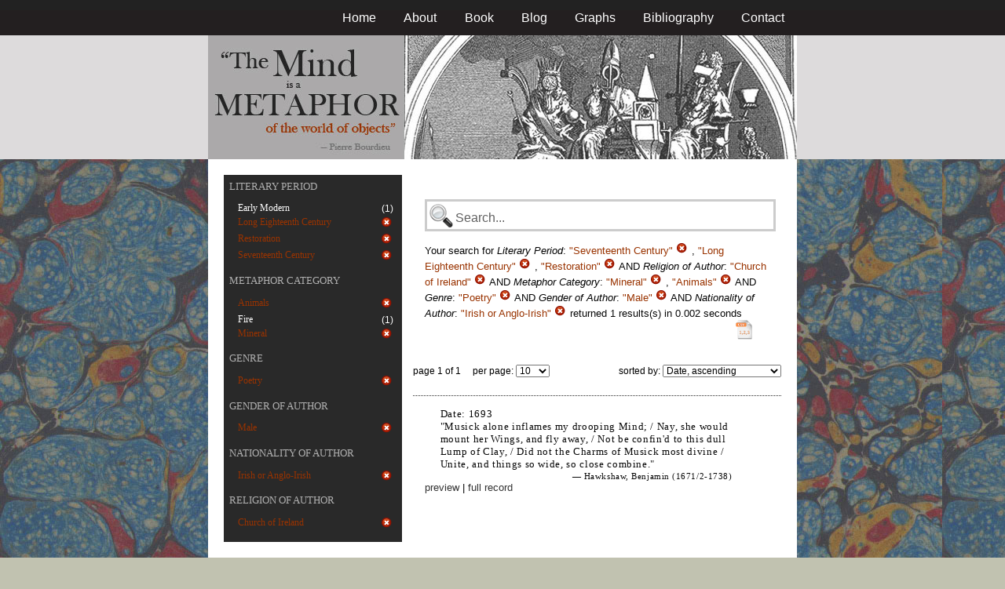

--- FILE ---
content_type: text/css
request_url: https://metaphors.lib.virginia.edu/stylesheets/screen.css
body_size: 10914
content:
/**
 * $Id$
 */

/** HTML styles */
html {
	background-color: #C1C2B0;
}

body {
	margin: 0;
	padding: 0;
	color:#000000;
	background-color:#FFFFFF;
}

a{ 
	color:#993300;
	text-decoration: none;
}

a:hover{ color:#993300; 
	text-decoration: underline;}

/** override yui styles */

#yui-main{background-color:#222;}

#doc3 {
	min-width: 750px;
	margin: 0;
	padding: 0;
}

#hd {
	background: #231F20;
}

#bd {
	background: #222 url('/images/book_background.jpg') repeat fixed 0 0;
	width: 100%;
	
}

#resultsHeader .yui-u {
	width: 32%;
	font-size:80%;
}

/** header navigation styles */
#header_nav {
	background: #231F20;
	color: #fff;
	text-align: right;
	padding: 0;
	width: 750px;
	margin: auto !important;
}

#header_nav ul{
	padding: 0;
	list-style: none;
	margin:1em 0;
}

#header_nav ul li{
	display: inline;
	font-size: 1.2em;
	padding: .2em 1em;
	color: #9998ac;
}

#header_nav a {
	color: #fff;
	text-decoration: none;
}

#header_nav a:hover {
	text-decoration: underline;
}

/** image banner logo */
#logo_band {
	background: #dddcdc;
	height: 158px;
	background-image: url('/images/header_background.gif');
	background-repeat: repeat-x;
}

img.logo{
	display: block;
	margin: auto !important;
}

/** main content */
#main_content {
    /* 20px padding so the contained elements don't need to worry about it*/
    padding:20px;
    /* real width is 750, but must adjust because of the padding above */
	width: 710px;
	margin: auto !important;
	background: #FFFFFF;
}

#main_content p {
	/*font-family: Georgia, serif;
	line-height: 1.8em; just changed so about paragraphing looks better*/
	line-height: 1.3em;
	margin-left: 1.5em;
	margin-right: 1.5em;
}

#main_content h4 {
	margin-bottom: 1.5em;
	font-size: 200%;
	font-family: Geneva, Arial, Helvetica, sans-serif;
}

#metaphor_content h3.filters {
	color: #fff;
	margin-left: 1em;
}

#metaphor .yui-u h3 {
	margin: 0;
}

p.attribution {
	text-align: right;
	font-size: .7em;
}

blockquote {
	margin-left: 2em;
	margin-right: 2em;
	font-size: 1.2em;
}

#metaphor .yui-gf {
	margin: 1em 0;
}

.remove_facet {
	margin-left: 2em;
	color: #fff;
}

/** search box */
#search_box {
	background: #FFF;
	padding: 15px;
	color: #080808;
	margin-bottom:1em;
	
}
#search_box fieldset{margin:0;}

/*
#search_box input.text.active {
	background: #ddeff6;
	border: 1px solid #0099d4;
}
*/

#searchParamsMsg a {
	color: #DF1D2B;
	text-decoration: none;
}


#searchParamsMsg{
    margin-top:1em;
}

#searchParamsMsg strong{
    font-style:italic;
    font-weight:normal;
	color: #000;
}

#searchParamsMsg em {
	color: #993300;
}

fieldset.search {
	border: none; 
	width: 20px;
	margin: 0 auto;
	background: #FFF;
}

.search input, .search button {
	border: 3px solid #CCC;
	float: left;
}

.search input {
	color: #616161;
	font-size: 120%;
	width: 400px;
	height: 25px;
	padding: 8px 5px 2px 36px;
	margin-right: 5px;
	background: #fff url('/images/search_48.png') no-repeat;
}

		
#content {
	float: right;
	text-align: left;
}

#sidebar{
   /* background-color:#292929;*/
	background-color:#292929;
}

ul#menu {
    margin-top:.5em;
    margin-left:.5em;
}

ul#menu, ul#menu ul {
	font-family: Georgia, serif;
	list-style: none;
}

ul#menu li {
	list-style: none;
}
	
.facet_count {
	float: right;
	color: #FFF;
	font-family: sans-serif;
	margin-right: 0em;
}

.facet_count a {
	color: #DF1D2B;
	text-decoration: none;
}

.facet_count a:hover {
	text-decoration: underline;
}
		
ul#menu .caps {
	text-transform: uppercase;
} 
		
ul#menu .caps a {
	color: #B0B0B0;
	text-decoration:none;
}
		
ul#menu .submenu a {
	color: #FFF;
}

ul#menu .submenu a:hover {
	color: #9998AC;
}
		
ul#menu .submenu {
	font-size: 90%;
}
		
ul#menu ul {
	text-transform: none;
	color: #ccc;
	margin:1em;
}



#results {
	color: #fff;
}

div.result{
    padding: 15px;
    border-top: 1px dotted #292929;
    padding-bottom:1em;
}

div.result p{
	font-family: Georgia, serif;
	letter-spacing:.05em;
	line-height:140%;
    color:#080808;
}

.result a{text-decoration:none;}

.result a, .result a:visited {
	color: #333;
}

.result a:hover {
	color: #999A8C;
}

.right {
	text-align: right;
}

div.container {
	overflow: hidden;
	width: 100%;
}

#menu .container {
	line-height: 1.6em;
}

div.one-third{
    width:33%;
}

div.left {
	float: left;
}

div.right {
	float: right;
}

div.center {
	float: left;
	text-align:center;
}

.leftText{text-align:left;}
.rightText{text-align:right;}
.centerText{text-align:center;}

div.half{
    width:50%;
}

.selected{
    color:#993300;
}

.details_container{
    margin-top:.5em;
    background-color:#FFF;
    padding:.2em;
    display:none;
}

.pagination{
	padding-top:5px;
	padding-bottom:5px;
	text-align: center;
	margin: auto !important;
	color: #000000;
	font-size: 105%;
}

.pagination a{
	text-decoration: none;
	font-size: 90%;
}

.pagination a, .pagination a:visited {
	color: #606060;
}

.alignedList{padding:1em; margin:0;}
.alignedList .left {
    width:10%;
    text-align:right;
}
.alignedList .right {
    width:90%;
}

#ft {
	background-image: url('/images/footer_background.gif');
	background-repeat: repeat-x;
	padding-top: 18px;
	color: #333132;
	height: 100px;
	font-size: 12px;
}

#ft a, #ft a:visited {
	color: #333132; 
/* I like the orange... But just for my name and UVa	color: #E56717; */
	text-decoration: none; 
}

#ft a:hover {
	color: #535152; 
}

#author_container {
	width: 300px;
	float: left;
	display: block;
	padding-right: 10px;
}

#author_container a {
/*	text-decoration: underline !important; */
	color: #993300;
}

#util_container {
	width: 200px;
	display: block;
	float: right;
	padding-right: 10px;
	text-align: right;
}

#ft_wrap {
	width: 740px;
	margin: auto !important;
	padding-top: 20px;
}

.scholars_lab_logo {
	display: block;
	float: right;
	height: 60px;
	padding-left: 10px;
	border-left: 1px dotted #333132;
}

.scholars_lab_logo img {
	height: 30px;
	padding-top: 15px;
}

.copyright {
	display: block;
	height: 18px;
	width: 100%;
	padding-bottom: 2px;
}

.copyright img {
	display: inline;
	margin-left: 5px;
	vertical-align: bottom;
	height: 18px;
}

.rss{
	display: block;
	height: 18px;
	padding-bottom: 2px;
}

.rss img {
	display: inline;
	margin-left: 5px;
	vertical-align: bottom;
	height: 18px;
}
#ft .contact{
	display: block;
	height: 18px;
}

#ft .contact img {
	display: inline;
	margin-left: 5px;
	vertical-align: bottom;
	height: 18px;
}

/** custom classes */
.serif {
	font-family: Georgia, serif;
}

#resultsForm{
    font-size:90%;
    margin-bottom:2em;
}

.errorList{
    background-color:#222;
    padding:.5em;
}
.errorList li{
    margin:0;
    padding:0;
    list-style:none;
}

form fieldset>.container{
    margin-bottom:.5em;
}

form fieldset .container .left{
    width:25%;
}

form fieldset .container .right{
    width:73%;
    text-align:left;
}

#simple_captcha .left{
    width:30%;
}
#simple_captcha .right{
    width:65%;
}

.delete {
	color: red;
}

.active {
	background: #616161;
}

.decimal li{
	list-style-type: decimal;
}

/* From Tools */

div#sub_content
{
	position: relative;
	width: 100%;
	background-color: #ffffff;
}

div#sub_content ul.big_list, div#sub_content ol.big_list
{
	margin: 12px 12px 12px 24px;
}

div#sub_content ul.big_list li, div#sub_content ol.big_list li
{
	padding: 0px 0px 8px 0px;
	line-height: 150%;
}

div#sub_content ul li
{
	list-style-type: none;
}

div#sub_content ol li
{
	list-style-type: decimal;
}

div#sub_content li span.author_name
{
	font-weight: bold;
}

div#sub_content li div.work_title
{
	font-family: Georgia, serif;
}

div#sub_content li div.pub_data
{
	margin-left: 12px;
}

div#sub_content ul.big_list li a, div#sub_content ol.big_list li a
{
	color: #000000;
}

div#sub_content ul.big_list li.hilight a, div#sub_content ol.big_list li.hilight a
{
	color: #ff0000;
}

div#sub_content ul.big_list li a:hover, div#sub_content ol.big_list li a:hover
{
	color: #cccccc;
}

div#sub_content ul.big_list li ul li
{
	list-style-type: disc;
}

div#sub_content ul.big_list li ul li, div#sub_content ul.big_list li ol li, div#sub_content ol.big_list li ul li, div#sub_content ol.big_list li ol li
{
	margin: 0px 0px 0px 48px;	
}

div#sub_content table.big_list tr td
{
	border: solid 1px #cccccc;
	padding: 4px;
	font-family: Georgia, serif;
}

div#sub_content div.genre_summary
{
	margin: 12px 0px 36px 0px;
}

div#sub_content div.genre_summary ul li
{
	margin: 0px 0px 8px 12px;
	font-size: 90%;
}

div#sub_content div.genre_summary span.genre_summary_header
{
	display: block;
	margin-bottom: 12px;
	font-weight: bold;
}

div#sub_content div.genre_summary span.count_genre
{
	font-weight: bold;
}

div#sub_content div.genre_summary span.count
{
}

div#sub_content p
{
	padding: 12px 0px 12px 0px;
	line-height: 150%;
	/* text-align: justify; */
}

div#sub_content li.hilight
{
	color: #ff0000;
}

div#sub_content a:link, div#sub_content a:visited
{
	color: #999999;
	text-decoration: none;
}

div#sub_content a:hover
{
	color: #000000;
}

div#sub_content img
{
	padding: 4px;
	border: 1px solid #999999;
}

div#sub_content img.float_right
{
	float: right;
	margin: 10px 0px 10px 20px;
}

div#sub_content img.float_left
{
	float: left;
	margin: 10px 20px 10px 0px;
}

div#bibliography_first_letter_nav
{
	width: 550px;
	height: 50px;
	margin-left: auto;
	margin-right: auto;
	white-space: nowrap;
}

/* graphs */
div#time_nodes
{
	white-space: nowrap;
	font-family: Arial, Helvetica, sans-serif;
	font-size: 80%;
	width: 1000px;
	margin-left: -158px;
	border: solid 1px #999999;
	border-radius: 4px;
	background-color: #ffffff;
	padding: 10px 0px 10px 20px;
	/* box-shadow: 3px 3px 6px #666666; */
}

div#time_nodes img
{
	display: inline;
	border: none;
	margin: 0px;
	padding: 0px;
}

div#time_nodes img:hover
{
	background-color: #cccccc;
	cursor: pointer;
}

div#graph_title_div
{
	margin: 10px 0px 10px 20px;
	padding: 0px;
}

div#graph_title_div span#graph_title
{
	font-size: 200%;
	font-weight: bold;
	margin: 0px;
	padding: 0px;
}

div#graph_alts_div
{
	height: 20px;
	margin: 10px;
}

div#graph_alts_div span#graph_alts
{
	font-size: 150%;
	font-weight: bold;
	margin: 0px;
	padding: 0px;
}

div#type_select
{
	margin: 20px 0px 12px 19px;
}

div#graph_explanation
{
	margin: 24px 0px 0px 0px;	
}
